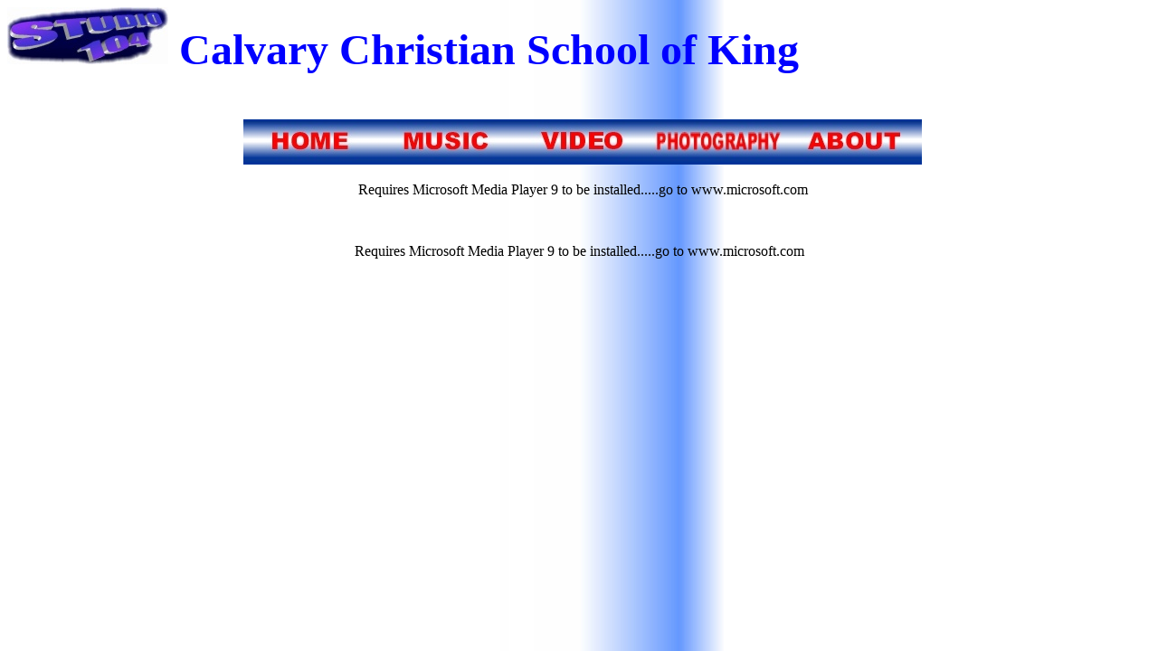

--- FILE ---
content_type: text/html
request_url: http://studio104.biz/video/Calvary_Christian_School_promotional_video.htm
body_size: 4337
content:
<html>

<head>
<meta http-equiv="Content-Language" content="en-us">
<meta http-equiv="Content-Type" content="text/html; charset=windows-1252">
<meta name="GENERATOR" content="Microsoft FrontPage 6.0">
<meta name="ProgId" content="FrontPage.Editor.Document">
<title>Calvary Christian School promotional video</title>
<script language="JavaScript" fptype="dynamicanimation">
<!--
function dynAnimation() {}
function clickSwapImg() {}
//-->
</script>
<script language="JavaScript1.2" fptype="dynamicanimation" src="../animate.js">
</script>
</head>

<body onload="dynAnimation()" background="../images/104_background.jpg" language="Javascript1.2">

<p>
<img border="0" src="../images/Logo_sm.jpg" width="178" height="63">&nbsp;&nbsp; 
<font size="7" color="#0000FF"><b>Calvary Christian School of King</b></font></p>
<p>&nbsp;</p>

<div align="center">

<table border="0" cellpadding="0" width="760" cellspacing="0" height="52">
  <tr>
    <td align="center" width="758" nowrap>
      <div align="center">
        <div align="none">
        <pre>&nbsp;<a href="../default.htm" onmouseover="document['fpAnimswapImgFP1'].imgRolln=document['fpAnimswapImgFP1'].src;document['fpAnimswapImgFP1'].src=document['fpAnimswapImgFP1'].lowsrc;" onmouseout="document['fpAnimswapImgFP1'].src=document['fpAnimswapImgFP1'].imgRolln"><img border="0" src="../images/Menu_bar_Home.jpg" id="fpAnimswapImgFP1" name="fpAnimswapImgFP1" dynamicanimation="fpAnimswapImgFP1" lowsrc="../images/Menu_bar_Home_over.jpg" width="150" height="50"></a><a href="../Studio104%20Music.htm" onmouseover="document['fpAnimswapImgFP2'].imgRolln=document['fpAnimswapImgFP2'].src;document['fpAnimswapImgFP2'].src=document['fpAnimswapImgFP2'].lowsrc;" onmouseout="document['fpAnimswapImgFP2'].src=document['fpAnimswapImgFP2'].imgRolln"><img border="0" src="../images/Menu_bar_Music.jpg" id="fpAnimswapImgFP2" name="fpAnimswapImgFP2" dynamicanimation="fpAnimswapImgFP2" lowsrc="../images/Menu_bar_Music_over.jpg" width="150" height="50"></a><a href="../Studio104%20Video.htm" onmouseover="document['fpAnimswapImgFP3'].imgRolln=document['fpAnimswapImgFP3'].src;document['fpAnimswapImgFP3'].src=document['fpAnimswapImgFP3'].lowsrc;" onmouseout="document['fpAnimswapImgFP3'].src=document['fpAnimswapImgFP3'].imgRolln"><img border="0" src="../images/Menu_bar_Video.jpg" id="fpAnimswapImgFP3" name="fpAnimswapImgFP3" dynamicanimation="fpAnimswapImgFP3" lowsrc="../images/Menu_bar_Video_Over.jpg" width="150" height="50"></a><a href="../Studio104%20Photo.htm" onmouseover="document['fpAnimswapImgFP4'].imgRolln=document['fpAnimswapImgFP4'].src;document['fpAnimswapImgFP4'].src=document['fpAnimswapImgFP4'].lowsrc;" onmouseout="document['fpAnimswapImgFP4'].src=document['fpAnimswapImgFP4'].imgRolln"><img border="0" src="../images/Menu_bar_Photography.jpg" id="fpAnimswapImgFP4" name="fpAnimswapImgFP4" dynamicanimation="fpAnimswapImgFP4" lowsrc="../images/Menu_bar_Photography_over.jpg" width="150" height="50"></a><a href="../Studio104%20About.htm" onmouseover="document['fpAnimswapImgFP5'].imgRolln=document['fpAnimswapImgFP5'].src;document['fpAnimswapImgFP5'].src=document['fpAnimswapImgFP5'].lowsrc;" onmouseout="document['fpAnimswapImgFP5'].src=document['fpAnimswapImgFP5'].imgRolln"><img border="0" src="../images/Menu_bar_About.jpg" id="fpAnimswapImgFP5" name="fpAnimswapImgFP5" dynamicanimation="fpAnimswapImgFP5" lowsrc="../images/Menu_bar_About_Over.jpg" width="150" height="50"></a></pre>
        </div>
      </div>
    </td>
  </tr>
</table>

<p>&nbsp;

<OBJECT id="mediaplayer" width="480" height="360"
CLASSID="CLSID:6BF52A52-394A-11d3-B153-00C04F79FAA6"
type="application/x-oleobject">
<PARAM NAME="URL" VALUE="CCS_promo_400k.wmv">
<PARAM NAME="SendPlayStateChangeEvents" VALUE="True">
<PARAM NAME="AutoStart" VALUE="True">
<PARAM name="uiMode" value="full">
<PARAM name="PlayCount" value="9999">
<param name="Volume" value="75">
<param name ="enabled" value="true">
<param name ="stretchToFit" value="true">
<param name ="windowlessVideo" value="false"

<noembed>Requires Microsoft Media Player 9 to be installed.....go to www.microsoft.com</noembed></p>
&nbsp;
</OBJECT></p>


<p align="center">Requires Microsoft Media Player 9 to be installed.....go to 
www.microsoft.com<br>


</div>

</body>

</html>
